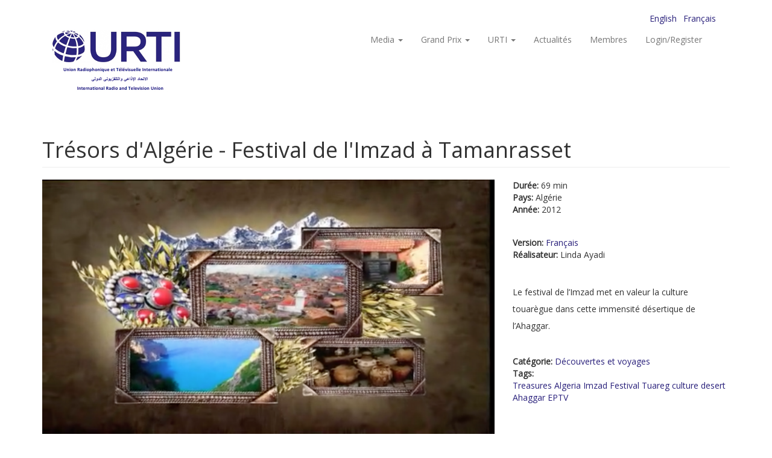

--- FILE ---
content_type: text/html; charset=utf-8
request_url: https://www.urti.org/fr/pages/tresors-dalgerie-festival-de-limzad-tamanrasset?page=7
body_size: 25055
content:
<!DOCTYPE html>
<html lang="fr" dir="ltr" prefix="content: http://purl.org/rss/1.0/modules/content/ dc: http://purl.org/dc/terms/ foaf: http://xmlns.com/foaf/0.1/ og: http://ogp.me/ns# rdfs: http://www.w3.org/2000/01/rdf-schema# sioc: http://rdfs.org/sioc/ns# sioct: http://rdfs.org/sioc/types# skos: http://www.w3.org/2004/02/skos/core# xsd: http://www.w3.org/2001/XMLSchema#">
<head>
<!-- Global site tag (gtag.js) - Google Analytics -->
<script async src="https://www.googletagmanager.com/gtag/js?id=G-GWSQP0TEC4"></script>
<script>
  window.dataLayer = window.dataLayer || [];
  function gtag(){dataLayer.push(arguments);}
  gtag('js', new Date());

  gtag('config', 'G-GWSQP0TEC4');
</script>


  <link rel="profile" href="http://www.w3.org/1999/xhtml/vocab" />
  <meta name="viewport" content="width=device-width, initial-scale=1.0">
  <meta http-equiv="Content-Type" content="text/html; charset=utf-8" />
<meta name="Generator" content="Drupal 7 (http://drupal.org)" />
<link rel="canonical" href="/fr/pages/tresors-dalgerie-festival-de-limzad-tamanrasset" />
<link rel="shortlink" href="/fr/node/67" />
<link rel="shortcut icon" href="https://www.urti.org/sites/default/files/favicon.ico" type="image/vnd.microsoft.icon" />
  <title>Trésors d&#039;Algérie - Festival de l&#039;Imzad à Tamanrasset  | URTI</title>
  <style>
@import url("https://www.urti.org/modules/system/system.base.css?sro753");
</style>
<style>
@import url("https://www.urti.org/modules/field/theme/field.css?sro753");
@import url("https://www.urti.org/modules/node/node.css?sro753");
@import url("https://www.urti.org/sites/all/modules/views/css/views.css?sro753");
@import url("https://www.urti.org/sites/all/modules/ckeditor/css/ckeditor.css?sro753");
</style>
<style>
@import url("https://www.urti.org/sites/all/modules/ctools/css/ctools.css?sro753");
@import url("https://www.urti.org/sites/all/modules/video/css/video.css?sro753");
@import url("https://www.urti.org/modules/locale/locale.css?sro753");
</style>
<link type="text/css" rel="stylesheet" href="https://cdn.jsdelivr.net/npm/bootstrap@3.4.0/dist/css/bootstrap.css" media="all" />
<link type="text/css" rel="stylesheet" href="https://cdn.jsdelivr.net/npm/@unicorn-fail/drupal-bootstrap-styles@0.0.2/dist/3.3.1/7.x-3.x/drupal-bootstrap.css" media="all" />
<style>
@import url("https://www.urti.org/sites/all/themes/bootsrap_subtheme_urti/css/style.css?sro753");
</style>
  <!-- HTML5 element support for IE6-8 -->
  <!--[if lt IE 9]>
    <script src="https://cdn.jsdelivr.net/html5shiv/3.7.3/html5shiv-printshiv.min.js"></script>
  <![endif]-->
  <script src="//ajax.googleapis.com/ajax/libs/jquery/1.10.2/jquery.min.js"></script>
<script>window.jQuery || document.write("<script src='/sites/all/modules/jquery_update/replace/jquery/1.10/jquery.min.js'>\x3C/script>")</script>
<script src="https://www.urti.org/misc/jquery-extend-3.4.0.js?v=1.10.2"></script>
<script src="https://www.urti.org/misc/jquery-html-prefilter-3.5.0-backport.js?v=1.10.2"></script>
<script src="https://www.urti.org/misc/jquery.once.js?v=1.2"></script>
<script src="https://www.urti.org/misc/drupal.js?sro753"></script>
<script src="https://cdn.jsdelivr.net/npm/bootstrap@3.4.0/dist/js/bootstrap.js"></script>
<script src="https://www.urti.org/sites/default/files/languages/fr__KQi-h1w9ctBJ8OzthIGvoTQYc-0xdAUfqcDYZ24m6Y.js?sro753"></script>
<script src="https://www.urti.org/sites/all/modules/video/js/video.js?sro753"></script>
<script>jQuery.extend(Drupal.settings, {"basePath":"\/","pathPrefix":"fr\/","setHasJsCookie":0,"ajaxPageState":{"theme":"bootstrap_subtheme_urti","theme_token":"0gMzdlSCovH-QjDydc2N4C9py9oLmQTT8Jou8OyFk8A","js":{"sites\/all\/themes\/bootstrap\/js\/bootstrap.js":1,"\/\/ajax.googleapis.com\/ajax\/libs\/jquery\/1.10.2\/jquery.min.js":1,"0":1,"misc\/jquery-extend-3.4.0.js":1,"misc\/jquery-html-prefilter-3.5.0-backport.js":1,"misc\/jquery.once.js":1,"misc\/drupal.js":1,"https:\/\/cdn.jsdelivr.net\/npm\/bootstrap@3.4.0\/dist\/js\/bootstrap.js":1,"public:\/\/languages\/fr__KQi-h1w9ctBJ8OzthIGvoTQYc-0xdAUfqcDYZ24m6Y.js":1,"sites\/all\/modules\/video\/js\/video.js":1},"css":{"modules\/system\/system.base.css":1,"modules\/field\/theme\/field.css":1,"modules\/node\/node.css":1,"sites\/all\/modules\/views\/css\/views.css":1,"sites\/all\/modules\/ckeditor\/css\/ckeditor.css":1,"sites\/all\/modules\/ctools\/css\/ctools.css":1,"sites\/all\/modules\/video\/css\/video.css":1,"modules\/locale\/locale.css":1,"https:\/\/cdn.jsdelivr.net\/npm\/bootstrap@3.4.0\/dist\/css\/bootstrap.css":1,"https:\/\/cdn.jsdelivr.net\/npm\/@unicorn-fail\/drupal-bootstrap-styles@0.0.2\/dist\/3.3.1\/7.x-3.x\/drupal-bootstrap.css":1,"sites\/all\/themes\/bootsrap_subtheme_urti\/css\/style.css":1}},"bootstrap":{"anchorsFix":"0","anchorsSmoothScrolling":"0","formHasError":1,"popoverEnabled":1,"popoverOptions":{"animation":1,"html":0,"placement":"right","selector":"","trigger":"click","triggerAutoclose":1,"title":"","content":"","delay":0,"container":"body"},"tooltipEnabled":1,"tooltipOptions":{"animation":1,"html":0,"placement":"auto left","selector":"","trigger":"hover focus","delay":0,"container":"body"}}});</script>
</head>
<body class="html not-front not-logged-in no-sidebars page-node page-node- page-node-67 node-type-media i18n-fr">
  <div id="skip-link">
    <a href="#main-content" class="element-invisible element-focusable">Aller au contenu principal</a>
  </div>
    <header id="navbar" role="banner" class="navbar container navbar-default">
  
	<div class='container'>
		<div class='row'>
			<div class='col-md-12 text-right'>  <div class="region region-header-topbar">
    <section id="block-locale-language" class="block block-locale menu-lang clearfix">

      
  <ul class="language-switcher-locale-url"><li class="en first"><a href="/pages/treasures-algeria-imzad-festival-tamanrasset" class="language-link" xml:lang="en" title="Treasures from Algeria - Imzad Festival in Tamanrasset ">English</a></li>
<li class="fr last active"><a href="/fr/pages/tresors-dalgerie-festival-de-limzad-tamanrasset" class="language-link active" xml:lang="fr" title="Trésors d&#039;Algérie - Festival de l&#039;Imzad à Tamanrasset ">Français</a></li>
</ul>
</section>
  </div>
</div>
		</div>
	</div>
  
  
  
  
  
  
	<div class="container">
		<div class="navbar-header">
			
							<a class="logo navbar-btn pull-left" href="/fr" title="Accueil">
					
									
					<img src="https://urti.org/sites/default/files/URTI-logo-FR.jpg" alt="Accueil" />	
							
					
				</a>
						
					
		

		  			<button type="button" class="navbar-toggle" data-toggle="collapse" data-target="#navbar-collapse">
			  <span class="sr-only">Toggle navigation</span>
			  <span class="icon-bar"></span>
			  <span class="icon-bar"></span>
			  <span class="icon-bar"></span>
			</button>
		  		</div>

				  <div class="navbar-collapse collapse navbar-right" id="navbar-collapse">
			<nav role="navigation">
			  				<ul class="menu nav navbar-nav"><li class="first expanded dropdown"><a href="/fr/taxonomy/term/all" title="" class="dropdown-toggle" data-toggle="dropdown">Media <span class="caret"></span></a><ul class="dropdown-menu"><li class="first leaf"><a href="/fr/cat/arts" title="Arts">Arts</a></li>
<li class="leaf"><a href="/fr/cat/current-world" title="Current world">Monde actuel</a></li>
<li class="leaf"><a href="/fr/cat/discoveries-travelogues" title="Discoveries &amp; travelogues">Découvertes et voyages</a></li>
<li class="leaf"><a href="/fr/cat/fiction" title="Fiction">Fiction</a></li>
<li class="leaf"><a href="/fr/cat/history" title="History">Histoire</a></li>
<li class="leaf"><a href="/fr/cat/nature" title="Nature">Nature</a></li>
<li class="leaf"><a href="/fr/cat/portraits" title="Portraits">Portraits</a></li>
<li class="leaf"><a href="/fr/cat/sciences-techniques" title="Sciences &amp; techniques">Sciences et techniques</a></li>
<li class="leaf"><a href="http://exchange.urti.be/" title="">Projet Chine</a></li>
<li class="leaf"><a href="http://exchange.urti.be/50.html" title="">50ANS BELGIUM-CHINA</a></li>
<li class="last leaf"><a href="http://exchange.urti.be/JO100.html" title="">Beijing 2022 100-day Winter Olympics</a></li>
</ul></li>
<li class="expanded dropdown"><a href="/fr/node/14" title="" class="dropdown-toggle" data-toggle="dropdown">Grand Prix <span class="caret"></span></a><ul class="dropdown-menu"><li class="first leaf"><a href="/fr/pages/grand-prix-international-urti-de-la-radio">Radio Grand Prix</a></li>
<li class="last leaf"><a href="/fr/pages/grand-prix-international-urti-du-documentaire-dauteur">TV Grand Prix</a></li>
</ul></li>
<li class="expanded dropdown"><a href="/fr/node/16" title="" class="dropdown-toggle" data-toggle="dropdown">URTI <span class="caret"></span></a><ul class="dropdown-menu"><li class="first leaf"><a href="/fr/pages/fonctionnement-activites">Activités</a></li>
<li class="leaf"><a href="/fr/pages/gouvernance">Gouvernance</a></li>
<li class="leaf"><a href="/fr/pages/statuts">Statuts</a></li>
<li class="last leaf"><a href="http://archive.urti.org" title="">Archives</a></li>
</ul></li>
<li class="leaf"><a href="/fr/news" title="">Actualités</a></li>
<li class="last leaf"><a href="/fr/members">Membres</a></li>
</ul>			  			  
			  
			  				<ul class="menu nav navbar-nav secondary"><li class="first last leaf"><a href="/fr/user/login" title="">Login/Register</a></li>
</ul>			  			  
			  			</nav>
		  </div>
			</div>
</header>





<div class="main-container container">

  <header role="banner" id="page-header">
    
      </header> <!-- /#page-header -->

  <div class="row">

    
    <section class="col-sm-12">
                  <a id="main-content"></a>
                    <h1 class="page-header">Trésors d&#039;Algérie - Festival de l&#039;Imzad à Tamanrasset </h1>
                                                          <div class="region region-content">
    <section id="block-system-main" class="block block-system clearfix">

      
  

<div  about="/fr/pages/tresors-dalgerie-festival-de-limzad-tamanrasset" typeof="sioc:Item foaf:Document" class="node node-media node-promoted view-mode-full">
    <div class="row">
    <div class="col-sm-8 ">
      <div class="field field-name-field-thumbnail field-type-image field-label-hidden"><div class="field-items"><div class="field-item even"><img typeof="foaf:Image" class="img-responsive" src="https://www.urti.org/sites/default/files/styles/large-169-landscape/public/6363_tresors_algerie_festival_imzad_tamanrasset_eptv_0.png?itok=pJZa671H" width="960" height="540" alt="" /></div></div></div>    </div>
    <div class="col-sm-4 ">
      <div class="field field-name-field-media-duration field-type-text field-label-inline clearfix"><div class="field-label">Durée:&nbsp;</div><div class="field-items"><div class="field-item even">69 min</div></div></div><div class="field field-name-field-country field-type-taxonomy-term-reference field-label-inline clearfix"><div class="field-label">Pays:&nbsp;</div><div class="field-items"><div class="field-item even">Algérie</div></div></div><div class="field field-name-field-year field-type-taxonomy-term-reference field-label-inline clearfix"><div class="field-label">Année:&nbsp;</div><div class="field-items"><div class="field-item even">2012</div></div></div><div class="field field-name-field-media-version field-type-taxonomy-term-reference field-label-inline clearfix"><div class="field-label">Version:&nbsp;</div><div class="field-items"><div class="field-item even"><a href="/fr/langue/french" typeof="skos:Concept" property="rdfs:label skos:prefLabel">Français</a></div></div></div><div class="field field-name-field-director field-type-text field-label-inline clearfix"><div class="field-label">Réalisateur:&nbsp;</div><div class="field-items"><div class="field-item even">Linda Ayadi</div></div></div><div class="field field-name-body field-type-text-with-summary field-label-hidden"><div class="field-items"><div class="field-item even" property="content:encoded"><p>&nbsp;</p>

<p>Le festival de l’Imzad met en valeur la culture touarègue dans cette immensité désertique de l’Ahaggar.</p>
</div></div></div><div class="field field-name-field-category field-type-taxonomy-term-reference field-label-inline clearfix"><div class="field-label">Catégorie:&nbsp;</div><div class="field-items"><div class="field-item even"><a href="/fr/cat/discoveries-travelogues" typeof="skos:Concept" property="rdfs:label skos:prefLabel">Découvertes et voyages</a></div></div></div><div class="field field-name-field-tags field-type-taxonomy-term-reference field-label-inline clearfix"><div class="field-label">Tags:&nbsp;</div><div class="field-items"><div class="field-item even"><a href="/fr/tags/treasures-algeria-imzad-festival-tuareg-culture-desert-ahaggar-eptv" typeof="skos:Concept" property="rdfs:label skos:prefLabel">Treasures Algeria Imzad Festival Tuareg culture desert Ahaggar EPTV</a></div></div></div>    </div>
  </div>
</div>


<!-- Needed to activate display suite support on forms -->

</section>
  </div>
    </section>

    
  </div>
</div>




		<div class='content-bottom-wrp'>
	<div class='container'>
        <span class='spacer'>
		<hr>
		
		  <div class="region region-content-bottom">
    <section id="block-views-medias-block-2" class="block block-views clearfix">

        <h2 class="block-title">Aussi dans cette catégorie</h2>
    
  <div class="view view-medias view-id-medias view-display-id-block_2 view-dom-id-abeca201f73cc4b26904fd03c1b3c46e">
        
  
  
      <div class="view-content">
      

<div id="views-bootstrap-grid-1" class="views-bootstrap-grid-plugin-style">
  
          <div class="row">
                  <div class=" col-xs-12 col-sm-6 col-md-4 col-lg-4">
              
          <div class='media-thumb-container'>
<a href="/fr/pages/chacun-sa-tradition-question-dhonneur"><img typeof="foaf:Image" class="img-responsive" src="https://www.urti.org/sites/default/files/styles/large/public/7289_tradition_honneur_ortn_niger.png?itok=JGBC__N8" width="480" height="270" alt="" /></a> 
<span class="label label-default media-duration">14 min'</span>
</div> 
<div class='media-body-container'>
<h4><a href="/fr/pages/chacun-sa-tradition-question-dhonneur">A chacun sa tradition - Question d&#039;honneur</a></h4>
<span><span class="label label-default media-duration">14 min'</span> | Niger | 2012</span>
</div>
            </div>

                                      <div class=" col-xs-12 col-sm-6 col-md-4 col-lg-4">
              
          <div class='media-thumb-container'>
<a href="/fr/pages/chacun-sa-tradition-la-gaffe"><img typeof="foaf:Image" class="img-responsive" src="https://www.urti.org/sites/default/files/styles/large/public/7288_tradition_gaffe_ortn_niger.png?itok=-q49_jFJ" width="480" height="270" alt="" /></a> 
<span class="label label-default media-duration">13 min'</span>
</div> 
<div class='media-body-container'>
<h4><a href="/fr/pages/chacun-sa-tradition-la-gaffe">A chacun sa tradition - La gaffe</a></h4>
<span><span class="label label-default media-duration">13 min'</span> | Niger | 2012</span>
</div>
            </div>

                                                              <div class="clearfix visible-sm-block"></div>
                                                                                                          <div class=" col-xs-12 col-sm-6 col-md-4 col-lg-4">
              
          <div class='media-thumb-container'>
<a href="/fr/pages/chacun-sa-tradition-dango-le-redoutable"><img typeof="foaf:Image" class="img-responsive" src="https://www.urti.org/sites/default/files/styles/large/public/7287_tradition_dango_ortn_niger.png?itok=Z1ObtSW0" width="480" height="270" alt="" /></a> 
<span class="label label-default media-duration">13 min'</span>
</div> 
<div class='media-body-container'>
<h4><a href="/fr/pages/chacun-sa-tradition-dango-le-redoutable">A chacun sa tradition - Dango le Redoutable</a></h4>
<span><span class="label label-default media-duration">13 min'</span> | Niger | 2012</span>
</div>
            </div>

                                                                                        <div class="clearfix visible-md-block"></div>
                                                        <div class="clearfix visible-lg-block"></div>
                                                      <div class=" col-xs-12 col-sm-6 col-md-4 col-lg-4">
              
          <div class='media-thumb-container'>
<a href="/fr/pages/chacun-sa-tradition-la-danse-des-chameaux"><img typeof="foaf:Image" class="img-responsive" src="https://www.urti.org/sites/default/files/styles/large/public/7286_tradition_danse_chameaux_ortn_niger.png?itok=imNazC8E" width="480" height="270" alt="" /></a> 
<span class="label label-default media-duration">13 min'</span>
</div> 
<div class='media-body-container'>
<h4><a href="/fr/pages/chacun-sa-tradition-la-danse-des-chameaux">A chacun sa tradition - La danse des chameaux</a></h4>
<span><span class="label label-default media-duration">13 min'</span> | Niger | 2012</span>
</div>
            </div>

                                                              <div class="clearfix visible-sm-block"></div>
                                                                                                          <div class=" col-xs-12 col-sm-6 col-md-4 col-lg-4">
              
          <div class='media-thumb-container'>
<a href="/fr/pages/le-mythe-baga"><img typeof="foaf:Image" class="img-responsive" src="https://www.urti.org/sites/default/files/styles/large/public/7227_baga_rtg_guinee.png?itok=7RMppfxn" width="480" height="270" alt="" /></a> 
<span class="label label-default media-duration">13 min'</span>
</div> 
<div class='media-body-container'>
<h4><a href="/fr/pages/le-mythe-baga">Le Mythe Baga</a></h4>
<span><span class="label label-default media-duration">13 min'</span> | Guinea | 2013</span>
</div>
            </div>

                                                                                                                                          <div class=" col-xs-12 col-sm-6 col-md-4 col-lg-4">
              
          <div class='media-thumb-container'>
<a href="/fr/pages/teletourisme-village-de-noel-montjoie"><img typeof="foaf:Image" class="img-responsive" src="https://www.urti.org/sites/default/files/styles/large/public/6470_teletourisme_village_noel_montjoie_rtbf_belgique.png?itok=vjI9kKW0" width="480" height="270" alt="" /></a> 
<span class="label label-default media-duration">6 min'</span>
</div> 
<div class='media-body-container'>
<h4><a href="/fr/pages/teletourisme-village-de-noel-montjoie">Télétourisme - Village de Noël à Montjoie</a></h4>
<span><span class="label label-default media-duration">6 min'</span> | Belgium | 2013</span>
</div>
            </div>

                                                              <div class="clearfix visible-sm-block"></div>
                                                        <div class="clearfix visible-md-block"></div>
                                                        <div class="clearfix visible-lg-block"></div>
                                                  </div>
    
  </div>
    </div>
  
      <div class="text-center"><ul class="pagination"><li class="pager-first"><a href="/fr/pages/tresors-dalgerie-festival-de-limzad-tamanrasset">« first</a></li>
<li class="prev"><a href="/fr/pages/tresors-dalgerie-festival-de-limzad-tamanrasset?page=6">‹ previous</a></li>
<li class="pager-ellipsis disabled"><span>…</span></li>
<li><a title="Aller à la page 4" href="/fr/pages/tresors-dalgerie-festival-de-limzad-tamanrasset?page=3">4</a></li>
<li><a title="Aller à la page 5" href="/fr/pages/tresors-dalgerie-festival-de-limzad-tamanrasset?page=4">5</a></li>
<li><a title="Aller à la page 6" href="/fr/pages/tresors-dalgerie-festival-de-limzad-tamanrasset?page=5">6</a></li>
<li><a title="Aller à la page 7" href="/fr/pages/tresors-dalgerie-festival-de-limzad-tamanrasset?page=6">7</a></li>
<li class="active"><span>8</span></li>
<li><a title="Aller à la page 9" href="/fr/pages/tresors-dalgerie-festival-de-limzad-tamanrasset?page=8">9</a></li>
<li><a title="Aller à la page 10" href="/fr/pages/tresors-dalgerie-festival-de-limzad-tamanrasset?page=9">10</a></li>
<li><a title="Aller à la page 11" href="/fr/pages/tresors-dalgerie-festival-de-limzad-tamanrasset?page=10">11</a></li>
<li><a title="Aller à la page 12" href="/fr/pages/tresors-dalgerie-festival-de-limzad-tamanrasset?page=11">12</a></li>
<li class="pager-ellipsis disabled"><span>…</span></li>
<li class="next"><a href="/fr/pages/tresors-dalgerie-festival-de-limzad-tamanrasset?page=8">next ›</a></li>
<li class="pager-last"><a href="/fr/pages/tresors-dalgerie-festival-de-limzad-tamanrasset?page=26">last »</a></li>
</ul></div>  
  
      
<div class="more-link">
  <a href="/fr/media/all/67/24">
    Plus de Médias  </a>
</div>
  
  
  
</div>
</section>
  </div>
	</div>
	</div>
    



<div class='pre_footer_wrp'>
	<div class='container'>
		<div class='row'>
			<div class='col-md-3'>  <div class="region region-pre-footer-1">
    <section id="block-block-1" class="block block-block clearfix">

        <h2 class="block-title">Catégories</h2>
    
  &nbsp;
</section>
  </div>
</div>
			<div class='col-md-6'>  <div class="region region-pre-footer-2">
    <section id="block-views-category-menu-footer-block" class="block block-views clearfix">

      
  <div class="view view-category-menu-footer view-id-category_menu_footer view-display-id-block view-dom-id-3f5139aca50682852cd1ce80c0be7bcd">
        
  
  
      <div class="view-content">
      <div class="category_menu_footer">    <ul>          <li class="">  
  <div class="views-field views-field-name">        <span class="field-content"><a href="/fr/cat/50ans-belgium-china">50ANS Belgique-Chine</a></span>  </div></li>
          <li class="">  
  <div class="views-field views-field-name">        <span class="field-content"><a href="/fr/cat/arts">Arts</a></span>  </div></li>
          <li class="">  
  <div class="views-field views-field-name">        <span class="field-content"><a href="/fr/cat/current-world">Monde actuel</a></span>  </div></li>
          <li class="">  
  <div class="views-field views-field-name">        <span class="field-content"><a href="/fr/cat/discoveries-travelogues">Découvertes et voyages</a></span>  </div></li>
          <li class="">  
  <div class="views-field views-field-name">        <span class="field-content"><a href="/fr/cat/fiction">Fiction</a></span>  </div></li>
          <li class="">  
  <div class="views-field views-field-name">        <span class="field-content"><a href="/fr/cat/history">Histoire</a></span>  </div></li>
          <li class="">  
  <div class="views-field views-field-name">        <span class="field-content"><a href="/fr/cat/nature">Nature</a></span>  </div></li>
          <li class="">  
  <div class="views-field views-field-name">        <span class="field-content"><a href="/fr/cat/portraits">Portraits</a></span>  </div></li>
          <li class="">  
  <div class="views-field views-field-name">        <span class="field-content"><a href="/fr/cat/sciences-techniques">Sciences et techniques</a></span>  </div></li>
      </ul></div>    </div>
  
  
  
  
  
  
</div>
</section>
  </div>
</div>
			<div class='col-md-3'>  <div class="region region-pre-footer-3">
    <section id="block-block-10" class="block block-block clearfix">

      
  <div><img src="/sites/default/files/logo/logo_unesco.jpg" style="height:75px; width:auto" /> <img src="/sites/default/files/logo/logo_cmca.png" style="height:75px; width:auto" /></div>

</section>
  </div>
</div>
		</div>
	</div>
</div>



<footer class="footer_wrp">

	<div class="footer">	
			
			
						<div class='container'>
				<div class='row'>
					<div class='col-md-10'>  <div class="region region-footer">
    <section id="block-menu-menu-footer-menu" class="block block-menu clearfix">

      
  <ul class="menu nav"><li class="first leaf"><a href="/fr/pages/fonctionnement-activites" title="">A propos de URTI</a></li>
<li class="leaf"><a href="/fr/pages/cgu">CGU</a></li>
<li class="last leaf"><a href="/fr/pages/contact-us">Contact</a></li>
</ul>
</section>
  </div>
</div>
					<div class='col-md-2'>  <div class="region region-footer-2">
    <section id="block-block-9" class="block block-block clearfix">

      
  <p><img class="img-responsive" src="http://dev.jmathieu.be/clients/urti/sites/default/files/logo/urti_violet_400.png" /></p>

</section>
  </div>
</div>
				</div>
			</div>
						
			
	</div>
	
	<div class="footer_bottom_wrp">
		<div class='container'>
			<div class='row'>
				<div class='col-md-12 text-left mt-5 mb-5'>  <div class="region region-footer-bottom-1">
    <section id="block-block-7" class="block block-block clearfix">

      
  <p>© 2025 International Radio and Television Union - All Rights Reserved - by WebKrea</p>

</section>
  </div>
</div>
			</div>
		</div>
	</div>
	
	
	
	
</footer>































  <script src="https://www.urti.org/sites/all/themes/bootstrap/js/bootstrap.js?sro753"></script>
</body>
</html>
